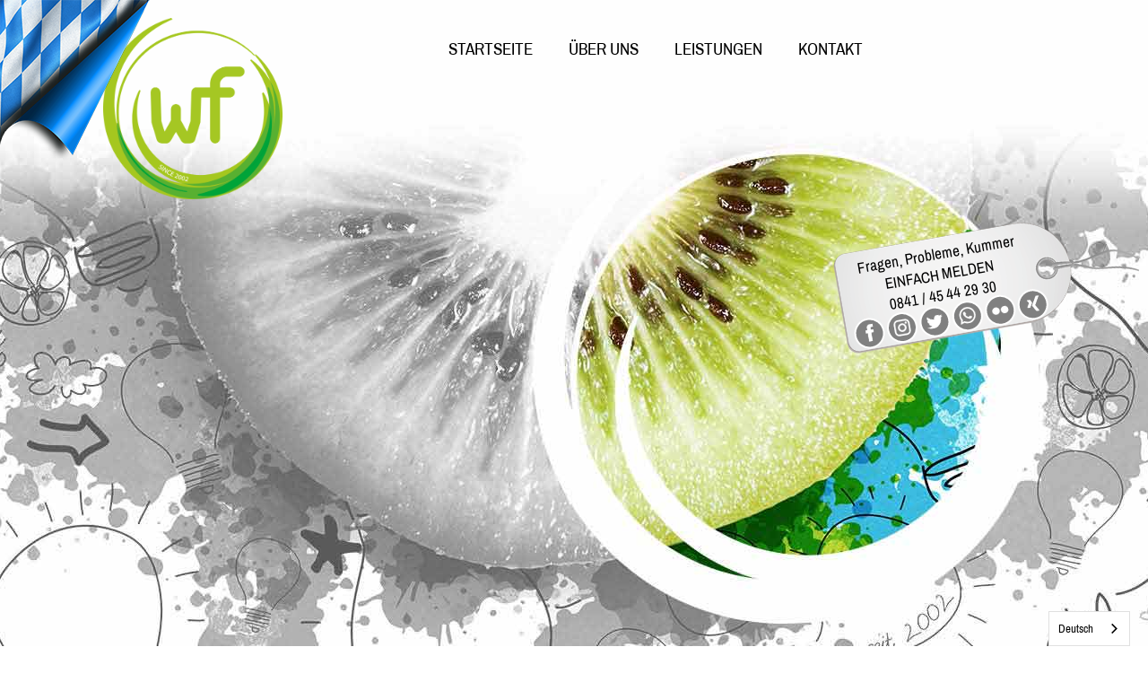

--- FILE ---
content_type: text/html; charset=UTF-8
request_url: https://www.webdesign-factory.de/marketing/
body_size: 4293
content:
<!DOCTYPE html>
<html lang="de">
  
<head>

<!--
   _    _   _____   _____   ____    _____   _____   _   _____   _   _        _____   _____   ____   _____   _____   ____    _   _     ____    _____
  | |  | | | ____| |  _  | |  _ \  | ____| |  ___| | | | ____| | \ | |      | ____| | __  | |  __| |_   _| /  _  \ |  _ \  | | | |   |  _ \  | ____|
  | |  | | | |___  | |_| | | | | | | |___  | |___  | | | | __  |  \| |  __  | |___  | | | | | |      | |   | | | | | | | | | \_/ |   | | | | | |___ 
  | |/\| | | ____| |  _ <  | | | | | ____| |___  | | | | ||_ | | \   | |__| | ____| | |_| | | |      | |   | | | | | |_|/   \   /    | | | | | ____|
  |      | | |___  | |_| | | |_| | | |___   ___| | | | | |__|| | |\  |      | |     | __  | | |__    | |   | |_| | |  _ \    | |  _  | |_| | | |___ 
  \__/\__/ |_____| |_____| |____/  |_____| |_____| |_| |_____| |_| |_|      |_|     |_| |_| |____|   |_|   \_____/ |_| \_\   |_| |_| |____/  |_____|
  
  webdesign-factory.de, Roland Muck, 0170 556 999 2

-->


<base href="https://www.webdesign-factory.de/">

<script src="https://ajax.googleapis.com/ajax/libs/jquery/1.8.3/jquery.min.js"></script>

<script src="https://www.webdesign-factory.de/js/responsiveslides.min.js"></script>
<link href="https://www.webdesign-factory.de/css/responsiveslides.css" rel="stylesheet" />
<script>
  $(function() {
    $(".rslides").responsiveSlides();
  });
</script>

<script>
    try {
        windows.onscroll = setNavPosition;
      }
      catch(e) {
        document.onscroll = setNavPosition;
      }
      function setNavPosition(){
        $('#slide_telefon').stop();
        try {
          if (document.body.scrollTop > document.documentElement.scrollTop) {
            var targetPosition = document.body.scrollTop;
          }
          else {
            var targetPosition = document.documentElement.scrollTop;
          }
        }
        catch(e) {
          var targetPosition = document.documentElement.scrollTop;
        }
        $('#slide_telefon').animate({top: targetPosition}, 1000);
      }
</script>

<script src='https://www.google.com/recaptcha/api.js'></script>
<script src="https://www.webdesign-factory.de/js/lightbox.js"></script>
<link href="https://www.webdesign-factory.de/css/lightbox.css" rel="stylesheet" />
<script type="text/javascript" src="https://www.webdesign-factory.de/js/checkform.js"></script>

<meta name="viewport" content="width=device-width, initial-scale=1.0"/>

<link href="https://www.webdesign-factory.de/css/style.css" rel="stylesheet" type="text/css">
<link href="https://www.webdesign-factory.de/css/style_mobile.css" rel="stylesheet" type="text/css">

<meta name="robots" content="index,follow">
<meta name="generator" content="http://www.webdesign-factory.de">

<meta http-equiv="Content-Type" content="text/html; charset=utf-8">

<link rel="icon" href="images/favicon.ico" type="image/x-png">
<link rel="apple-touch-icon" sizes="57x57" href="images/apple-icon-57x57.png">
<link rel="apple-touch-icon" sizes="60x60" href="images/apple-icon-60x60.png">
<link rel="apple-touch-icon" sizes="72x72" href="images/apple-icon-72x72.png">
<link rel="apple-touch-icon" sizes="76x76" href="images/apple-icon-76x76.png">
<link rel="apple-touch-icon" sizes="114x114" href="images/apple-icon-114x114.png">
<link rel="apple-touch-icon" sizes="120x120" href="images/apple-icon-120x120.png">
<link rel="apple-touch-icon" sizes="144x144" href="images/apple-icon-144x144.png">
<link rel="apple-touch-icon" sizes="152x152" href="images/apple-icon-152x152.png">
<link rel="apple-touch-icon" sizes="180x180" href="images/apple-icon-180x180.png">
<link rel="icon" type="image/png" sizes="192x192"  href="images/android-icon-192x192.png">
<link rel="icon" type="image/png" sizes="32x32" href="images/favicon-32x32.png">
<link rel="icon" type="image/png" sizes="96x96" href="images/favicon-96x96.png">
<link rel="icon" type="image/png" sizes="16x16" href="images/favicon-16x16.png">
<link rel="manifest" href="manifest.json">
<meta name="msapplication-TileColor" content="#ffffff">
<meta name="msapplication-TileImage" content="images/ms-icon-144x144.png">
<meta name="theme-color" content="#ffffff">
    
    <link rel="alternate" hreflang="de" href="https://www.webdesign-factory.de">
<link rel="alternate" hreflang="en" href="https://en.webdesign-factory.de">
<script type="text/javascript" src="https://cdn.weglot.com/weglot.min.js"></script>
<script>
    Weglot.initialize({
        api_key: 'wg_5093f288704357f5d92cd589645a329c5'
    });
</script>
  

<title>MARKETING - webdesign-factory, Roland Muck, Druck- und Werbung in Ingolstadt</title>

<meta name="keywords" content="
MARKETINGMarketingstrategien 2.0 sehen oft anders aus wie klassischeMarketingideen es gibt verschiedene Arten der Internetwerbung,wir k&ouml;nnen Sie beraten welche in Ihrem Fall die Beste f&uuml;r Sie ist.Angefangen vom Internet-Auftritt bis hin zur eigenen FacebookFanseite k&ouml;nnen wir Ihrem Unternehmen viele Ideen undRatschl&auml;ge geben wie Sie Ihr Unternehmen web 2.0 f&auml;hig machen.Wichtige Themen im Bereich Online-Marketing sind: Werbebanner,Popups, Adwords, Social Media, Videoclips und nat&uuml;rlich eMail-Werbung.webdesign ingolstadt, design ingolstadt, webdesign-factory.de, ingolstadt, neuburg, eichstätt, webdesign, grafikdesign, marketing, pr, werbemittel, textildruck, druck, lettershop, printdesign, broschüren, visitenkarten, flyer, folder, t-shirts, pullover, ingolstadt, bayern, homepage, homepagedesign,">

<meta name="description" content="
Marketingstrategien 2.0 sehen oft anders aus wie klassische
Marketingideen es gibt verschiedene Arten der Internetwerbung,
wir k&ouml;nnen Sie berat">

</head>

<body>



<center>
	<div class="hg">
	<div class="hg_strich">

<div class="eck"><img src="images/eck.png" title="Wir sprechen Bayrisch!" alt="Wir sprechen Bayrisch!" name="Wir sprechen Bayrisch!"></div>

<div id="slide_telefon"><div class="slide_telefon_insert">Fragen, Probleme, Kummer<br>EINFACH MELDEN<br>0841 / 45 44 29 30<br>

<!--
<a href="http://facebook.webdesign-factory.de" target="_blank"><img class="social_media_img" src="https://www.webdesign-factory.de/images/logo_facebook.png" title="FACEBOOK" alt="Facebook Logo"></a>
<a href="http://twitter.webdesign-factory.de" target="_blank"><img class="social_media_img" src="https://www.webdesign-factory.de/images/logo_twitter.png" title="TWITTER" alt="Twitter Logo"></a>
<a href="http://www.webdesign-factory.de/whatsapp/"><img class="social_media_img" src="https://www.webdesign-factory.de/images/logo_whatsapp.png" title="WHATSAPP" alt="Whatsapp Logo"></a>
<a href="http://flickr.webdesign-factory.de" target="_blank"><img class="social_media_img" src="https://www.webdesign-factory.de/images/logo_flickr.png" title="FLICKR" alt="Flickr Logo"></a>
<a href="http://xing.webdesign-factory.de" target="_blank"><img class="social_media_img" src="https://www.webdesign-factory.de/images/logo_xing.png" title="XING" alt="Xing Logo"></a>
<div class="clear"></div>
-->

  <style>
  .sma2_link {
    width: 30px;
    height: 30px;
    border-radius: 200px;
    text-align: center;
    float: left;
    margin: 0 3px 3px 0;
    border: 2px solid white;
	background-color: grey;
  }
    .sma2_link:hover {
	background-color: #a8b435;

    }
    .sma2 {
      margin: 0 0 0 15px;
    }
  </style>

<div class="sma2">
  
<a href="https://www.webdesign-factory.de/facebook/" target="_blank">
<div class="sma2_link">
<div class="sma2_link_insert">
<img alt="Facebook Logo" src="https://www.webdesign-factory.de/service/icon_facebook.gif" style="width: 30%; margin: 15% 0 0 0;">
</div>
</div>
</a>

<a href="https://www.webdesign-factory.de/instagram/" target="_blank">
<div class="sma2_link">
<div class="sma2_link_insert">
<img alt="Twitter Logo" src="https://www.webdesign-factory.de/service/icon_instagram.gif" style="width: 60%; margin: 19% 0 0 0;">
</div>
</div>
</a>

<a href="https://www.webdesign-factory.de/twitter/" target="_blank">
<div class="sma2_link">
<div class="sma2_link_insert">
<img alt="Twitter Logo" src="https://www.webdesign-factory.de/service/icon_twitter.gif" style="width: 60%; margin: 25% 0 0 0;">
</div>
</div>
</a>

<a href="https://www.webdesign-factory.de/whatsapp/" target="_blank">
<div class="sma2_link">
<div class="sma2_link_insert">
<img alt="Whatsapp Logo" src="https://www.webdesign-factory.de/service/icon_whatsapp.gif" style="width: 60%; margin: 15% 0 0 0;">
</div>
</div>
</a>

<a href="https://www.webdesign-factory.de/flickr/" target="_blank">
<div class="sma2_link">
<div class="sma2_link_insert">
<img alt="Flickr Logo" src="https://www.webdesign-factory.de/service/icon_flickr.gif" style="width: 60%; margin: 35% 0 0 0;">
</div>
</div>
</a>

<a href="https://www.webdesign-factory.de/xing/" target="_blank">
<div class="sma2_link">
<div class="sma2_link_insert">
<img alt="Twitter Logo" src="https://www.webdesign-factory.de/service/icon_xing.gif" style="width: 50%; margin: 20% 0 0 0;">
</div>
</div>
</a>

<div class="clear"></div>

</div>


</div></div>

    <div class="top">
      <center>
  <div class="top_insert">
      <div class="logo"><a href="index/"><img src="images/logo.png" alt="webdesign-factory Logo"></a></div>
    <div class="menue">
                <div class="Navigation">
      <ul class="menue_ul">
        <li class="menue_li_1"><a href="index/" class="menue_a">STARTSEITE</a>


</li>
        <li class="menue_li_3"><a href="#" onclick="return false;" class="menue_a">ÜBER UNS</a>
<div class="NavigationSpacer">
<ul>

<li><a href="profil/#content" class="menue_a_a">PROFIL</a></li>
<li><a href="news/#content" class="menue_a_a">NEWS</a></li>
<li><a href="referenzen/#content" class="menue_a_a">REFERENZEN</a></li>
<li><a href="galerie/#content" class="menue_a_a">GALERIE</a></li>

</ul>
</div>
</li>
        <li class="menue_li_3"><a href="#" onclick="return false;" class="menue_a">LEISTUNGEN</a>
<div class="NavigationSpacer">
<ul>

<li><a href="webdesign/#content" class="menue_a_a">WEBDESIGN</a></li>
<li><a href="logodesign/#content" class="menue_a_a">LOGODESIGN</a></li>
<li><a href="online-shop/#content" class="menue_a_a">ONLINE-SHOP</a></li>
<li><a href="geschaeftsausstattung/#content" class="menue_a_a">VISITENKARTEN, FLYER, GESCHÄFTSAUSSTATTUNG, MAGAZINE</a></li>
<li><a href="werbetechnik/#content" class="menue_a_a">WERBETECHNIK, SCHILDER, WERBEANLAGEN</a></li>
<li><a href="schaufensterbeschriftung_glasfolierung/#content" class="menue_a_a">SCHAUFENSTERBESCHRIFTUNG, GLASFOLIERUNG</a></li>
<li><a href="banner_fahnen_messe/#content" class="menue_a_a">BANNER, FAHNEN, MESSEAUSSTATTUNG</a></li>
<li><a href="marketing/#content" class="menue_a_a">MARKETING</a></li>
<li><a href="textildruck/#content" class="menue_a_a">TEXTILDRUCK</a></li>
<li><a href="werbemittel/#content" class="menue_a_a">WERBEARTIKEL / WERBEMITTEL</a></li>

</ul>
</div>
</li>
        <li class="menue_li_4"><a href="#" onclick="return false;" class="menue_a">KONTAKT</a>
<div class="NavigationSpacer">
<ul>

<li><a href="kontakt/#content" class="menue_a_a">KONTAKT</a></li>
<li><a href="anfahrt/#content" class="menue_a_a">ANFAHRT</a></li>
<li><a href="impressum/#content" class="menue_a_a">IMPRESSUM</a></li>
<li><a href="datenschutz/#content" class="menue_a_a">DATENSCHUTZ</a></li>

</ul>
</div>
</li>
      </ul>
                  
    </div>
      
          </div>
    <div class="clear"></div>
</div>
  </div>
  
    <div class="slideshow">
      <div class="slideshow_insert">
  <ul class="rslides">
  
   
    


  
       
<ul class="rslides">
<li class="rslides_li" style="background-image: url(https://www.webdesign-factory.de/images/slide_7.jpg)"><div class="slideshow_blind_objekt"><br></div></li>
</ul>
  
</ul>
</div>
</div>
<a name="content"></a>
<div class="ueberschrift">
<h1>MARKETING</h1>
  
  </div> 

  <div class="global">
    
<div class="content">
<div class="content_insert">  
  
<div class="cms_marketing">    
<div class="spalte_gross">Marketingstrategien 2.0 sehen oft anders aus wie klassische<br />
Marketingideen es gibt verschiedene Arten der Internetwerbung,<br />
wir k&ouml;nnen Sie beraten welche in Ihrem Fall die Beste f&uuml;r Sie ist.<br />
<br />
Angefangen vom Internet-Auftritt bis hin zur eigenen Facebook<br />
Fanseite k&ouml;nnen wir Ihrem Unternehmen viele Ideen und<br />
Ratschl&auml;ge geben wie Sie Ihr Unternehmen web 2.0 f&auml;hig machen.<br />
<br />
Wichtige Themen im Bereich Online-Marketing sind: Werbebanner,<br />
Popups, Adwords, Social Media, Videoclips und nat&uuml;rlich eMail-Werbung.</div>


<div class="spalte">
<ul class="specials_ul">
<li class="specials_li">... volle Kostenkontrolle</li>
<li class="specials_li">... schnelle Ausführung</li>
<li class="specials_li">... Service rund um die Uhr</li>
<li class="specials_li">... beste Erfolgschancen</li>
</ul>

<center>


</center> 
</div>

 
<div class="clear"></div>
</div>
</div>
</div>

</div>

<!-- <script id="CookieDeclaration" src="https://consent.cookiebot.com/e21e46fa-dde5-4703-baa8-7373c2c2c427/cd.js" type="text/javascript" async></script> -->

 
<div class="footer">
<div class="footer_insert">

<div class="footer_tab">
<b>Anschrift</b><br><br>
webdesign-factory<br>
im Druck- und Werbezentrum<br>
Otto-Hahn-Straße 2<br>
85055 Ingolstadt
</div>

<div class="footer_tab">
<b>Kontakt</b><br><br>
Telefon:<br><a href="tel:+4984145442930" class="footer_a">+49(0)841 45442930</a><br>
eMail:<br><a href="mailto:info@webdesign-factory.de" class="footer_a">info@webdesign-factory.de</a>
</div>

<div class="footer_tab">
<b>Social Media</b><br><br>

  <style>
  .sma_link {
    width: 30px;
    height: 30px;
    border-radius: 200px;
    text-align: center;
    float: left;
    margin: 0 3px 3px 0;
    border: 2px solid white;
  }
    .sma_link:hover {
      background-color: black;
      border: 2px solid black;
    }
  </style>



<a href="https://www.webdesign-factory.de/facebook/" target="_blank">
<div class="sma_link">
<div class="sma_link_insert">
<img alt="Facebook Logo" src="https://www.webdesign-factory.de/service/icon_facebook.gif" style="width: 30%; margin: 15% 0 0 0;">
</div>
</div>
</a>

<a href="https://www.webdesign-factory.de/instagram/" target="_blank">
<div class="sma_link">
<div class="sma_link_insert">
<img alt="Twitter Logo" src="https://www.webdesign-factory.de/service/icon_instagram.gif" style="width: 60%; margin: 19% 0 0 0;">
</div>
</div>
</a>

<a href="https://www.webdesign-factory.de/twitter/" target="_blank">
<div class="sma_link">
<div class="sma_link_insert">
<img alt="Twitter Logo" src="https://www.webdesign-factory.de/service/icon_twitter.gif" style="width: 60%; margin: 25% 0 0 0;">
</div>
</div>
</a>
  
  <div class="clear"></div>

<a href="https://www.webdesign-factory.de/whatsapp/" target="_blank">
<div class="sma_link">
<div class="sma_link_insert">
<img alt="Whatsapp Logo" src="https://www.webdesign-factory.de/service/icon_whatsapp.gif" style="width: 60%; margin: 15% 0 0 0;">
</div>
</div>
</a>

<a href="https://www.webdesign-factory.de/flickr/" target="_blank">
<div class="sma_link">
<div class="sma_link_insert">
<img alt="Flickr Logo" src="https://www.webdesign-factory.de/service/icon_flickr.gif" style="width: 60%; margin: 35% 0 0 0;">
</div>
</div>
</a>

<a href="https://www.webdesign-factory.de/xing/" target="_blank">
<div class="sma_link">
<div class="sma_link_insert">
<img alt="Twitter Logo" src="https://www.webdesign-factory.de/service/icon_xing.gif" style="width: 50%; margin: 20% 0 0 0;">
</div>
</div>
</a>

<div class="clear"></div>


</div>

<div class="footer_tab">
<b>Sie finden uns im</b><br><br>
<a href="https://www.druck-werbe-zentrum.de/" class="footer_a"><img style="width: 100%;" src="https://www.druck-werbe-zentrum.de/images/logo_4c_web.jpg" alt="Druck- und Werbezentrum Logo"></a>
</div>

<div class="clear"></div>
    
</div>
</div>
</div>
</div>
</center>  
</body>

</html>


--- FILE ---
content_type: text/css
request_url: https://www.webdesign-factory.de/css/style.css
body_size: 14494
content:
BODY {
margin: 0;
padding: 0;
font-family: 'Archivo Narrow', sans-serif;
font-size: 19px;
background-color: #ffffff;
color: #000000;	
}


@font-face {
  font-family: 'Archivo Narrow';
  font-style: normal;
  font-weight: 400;
  src: url('../fonts/archivo-narrow-v11-latin-regular.eot'); /* IE9 Compat Modes */
  src: local('Archivo Narrow Regular'), local('ArchivoNarrow-Regular'),
       url('../fonts/archivo-narrow-v11-latin-regular.eot?#iefix') format('embedded-opentype'), /* IE6-IE8 */
       url('../fonts/archivo-narrow-v11-latin-regular.woff2') format('woff2'), /* Super Modern Browsers */
       url('../fonts/archivo-narrow-v11-latin-regular.woff') format('woff'), /* Modern Browsers */
       url('../fonts/archivo-narrow-v11-latin-regular.ttf') format('truetype'), /* Safari, Android, iOS */
       url('../fonts/archivo-narrow-v11-latin-regular.svg#ArchivoNarrow') format('svg'); /* Legacy iOS */
}

@font-face {
  font-family: 'Shadows Into Light';
  font-style: normal;
  font-weight: 400;
  src: url('../fonts/shadows-into-light-v9-latin-regular.eot'); /* IE9 Compat Modes */
  src: local('Shadows Into Light'), local('ShadowsIntoLight'),
       url('../fonts/shadows-into-light-v9-latin-regular.eot?#iefix') format('embedded-opentype'), /* IE6-IE8 */
       url('../fonts/shadows-into-light-v9-latin-regular.woff2') format('woff2'), /* Super Modern Browsers */
       url('../fonts/shadows-into-light-v9-latin-regular.woff') format('woff'), /* Modern Browsers */
       url('../fonts/shadows-into-light-v9-latin-regular.ttf') format('truetype'), /* Safari, Android, iOS */
       url('../fonts/shadows-into-light-v9-latin-regular.svg#ShadowsIntoLight') format('svg'); /* Legacy iOS */
}



.rss_news {
margin: 0 15px 15px 0;
float: left;
  max-width: 300px;
min-height: 370px;
}

.spalte_halb_start .rss_news {
  margin: 0 0 15px 0;
  max-width: 500px;
}

.rss_news_insert {
  
}

.rss_news_insert IMG {

}

.specials_ul {
margin: 0 0 0 60px;
padding: 0;
list-style-type: none;
position: absolute;
  top: 20px;
  right: 0;
}

.specials_li {
font-family: 'Shadows Into Light', cursive;
font-size: 22px;
padding: 0;
margin: 0;
color: #a2b130;
}

.datenschutz H1 {
font-size: 27px; 
}

.datenschutz {
   -moz-hyphens: auto;
   -o-hyphens: auto;
   -webkit-hyphens: auto;
   -ms-hyphens: auto;
   hyphens: auto; 
word-wrap: break-word;
}

.cms_leistungen UL {
	list-style-type: none;
	margin: 0;
	padding: 0;
}

.cms_leistungen LI {
	float: left;
	padding: 15px;
	margin: 0 10px 10px 0;
	width: 250px;
	border: 2px dotted #979390;
		border-radius: 3px;	
	background-color: #FFFFFF;
}

.cms_index UL {
	list-style-type: none;
		margin: 0;
	padding: 0;
}

.cms_index LI {
	float: left;
	padding: 15px;
	margin: 0 10px 10px 0;
	width: 100%;
max-width: 430px;
	background-color: #FFFFFF;
}

.hg {
/*	background-image: url('../images/hg.jpg');
		background-position: center -400px;
	background-repeat: no-repeat; */
}

.hg_strich {
/*	background-image: url('../images/hg_strich.png');
		background-position: center 3px;
	background-repeat: repeat-x; */
}

.hg_gray {
	width: 100%;
	height: 100%;
background:#000000;
background:rgba(0, 0, 0, 0.5);
filter:progid:DXImageTransform.Microsoft.gradient(startColorstr=#50000000,endColorstr=#50000000);
-webkit-transition: all 0.5s ease;
-moz-transition: all 0.5s ease;
-o-transition: all 0.5s ease;
transition: all 0.5s ease; 
}

.hg_gray:hover {
-webkit-transition: all 0.5s ease;
-moz-transition: all 0.5s ease;
-o-transition: all 0.5s ease;
transition: all 0.5s ease; 
background:#000000;
background:rgba(0, 0, 0, 0.8);
filter:progid:DXImageTransform.Microsoft.gradient(startColorstr=#80000000,endColorstr=#80000000);
}

.spalte_halb_insert {
	  padding: 5% 15% 0 20%;
}

.spalte_high_halb {
	width: 100%;
	margin: 0;
	text-align: center;
	background-size: cover;
	background-repeat: no-repeat;
	height: 450px;
	color: #ffffff;
}

.spalte_high_drittel {
	width: 100%;
	margin: 0;
	text-align: center;
	background-size: cover;
	background-repeat: no-repeat;
	min-height: 300px;
	color: #ffffff;
}

.spalte_high {
	-webkit-transition: all 0.5s ease;
-moz-transition: all 0.5s ease;
-o-transition: all 0.5s ease;
transition: all 0.5s ease; 
background:#000000;
background:rgba(0, 0, 0, 0.7);
filter:progid:DXImageTransform.Microsoft.gradient(startColorstr=#70000000,endColorstr=#70000000);
	width: 100%;
	margin: 0;
	text-align: center;
	color: #ffffff;
}

.spalte_high:hover {
background:#000000;
background:rgba(0, 0, 0, 0.8);
filter:progid:DXImageTransform.Microsoft.gradient(startColorstr=#80000000,endColorstr=#80000000);
-webkit-transition: all 0.5s ease;
-moz-transition: all 0.5s ease;
-o-transition: all 0.5s ease;
transition: all 0.5s ease; 
}

.spalte_halb_high {
	color: #ffffff;
	margin: 0 5px 5px 0; 
  width: 49%;
	float: left;
	padding: 15px 0 15px 0;
	text-align: center;
	background:#000000;
background:rgba(0, 0, 0, 0.7);
filter:progid:DXImageTransform.Microsoft.gradient(startColorstr=#70000000,endColorstr=#70000000);
}

.galerie_ul {
list-style-type: none;  
}

.galerie_ul LI {
  float: left;
  margin: 0 15px 15px 0;
  width: 300px;
}

.spalte_halb {
  width: 100%;
  max-width: 440px;
	float: left;
	margin: 0;
	text-align: left;
  padding: 10px;
  margin: 0 10px 10px 0;
}

.spalte_halb_start {
  width: 100%;
  max-width: 440px;
	float: left;
	margin: 0;
	text-align: left;
  border: 1px dashed #444444;
  padding: 10px;
  margin: 0 10px 10px 0;
}


.hg_grau {
	background:#000000;
background:rgba(0, 0, 0, 0.7);
filter:progid:DXImageTransform.Microsoft.gradient(startColorstr=#70000000,endColorstr=#70000000);
	width: 100%;
	width: 100%;
	margin: 0 0 15px 0;
	color: #FFFFFF;
}

.hg_yellow {
	background-color: yellow;
	width: 100%;
	width: 100%;
	margin: 0 0 5px 0;
}

.hg_red {
	background-color: #e40613;
	width: 100%;
	width: 100%;
	color: #FFFFFF;
		margin: 0 0 5px 0;
}

.hg_insert {
		padding: 15px;
	font-weight: bold;
}

.partner {
	border: 1px solid #dedede;
width: 100%;
	max-width: 490px;
	float: left;
	margin: 0 20px 20px 0;
} 

.partner_insert {
	padding: 10px;
	text-align: center;
}

.partner_insert IMG {
	height: 70px;
}


.zwischenraum_content {
	height: 160px;
}


.bild_rund IMG {
	border-radius: 225px;
}

.spalte_startseite {
	float: left;
	width: 300px;
	margin: 0 30px 0 0;
}

.index_frage {
	font-weight: bold;
	font-size: 20px;
	text-transform: uppercase;
}

.index_antwort {
	font-style: italic;
	font-size: 16px;
}

.spalte_zweidrittel {
	width: 620px;
	float: left;
	margin: 0 40px 0 0;
}

.hg_gray_drittel {
	-webkit-transition: all 0.5s ease;
-moz-transition: all 0.5s ease;
-o-transition: all 0.5s ease;
transition: all 0.5s ease; 
	width: 100%;
	min-height: 300px;
background:#000000;
background:rgba(0, 0, 0, 0.5);
filter:progid:DXImageTransform.Microsoft.gradient(startColorstr=#50000000,endColorstr=#50000000);
}

.hg_gray_drittel:hover {
background:#000000;
background:rgba(0, 0, 0, 0.8);
filter:progid:DXImageTransform.Microsoft.gradient(startColorstr=#80000000,endColorstr=#80000000);
-webkit-transition: all 0.5s ease;
-moz-transition: all 0.5s ease;
-o-transition: all 0.5s ease;
transition: all 0.5s ease; 
}

.spalte_eindrittel {
	width: 33.3%;
	float: left;
	margin: 0;
	padding: 0;
}

#karte2 { 
width: 100%; 
height: 500px;
}

#karte { 
width: 100%; 
height: 250px;
}

.global {
position: relative;
width: 95%;
max-width: 1050px;
}

.top {
margin: 0;
padding: 0;
position: absolute;
top: 0px;
left: 0px;
	text-align: left;
	width: 100%;
	z-index: 5000;


}

.top_insert {
margin: 0;
padding: 20px 0 20px 0;
	width: 100%;
  max-width: 1050px;
}

.logo {
margin: 0 150px 0 0;
padding: 0 20px 0 0;
	float: left;
}

.logo IMG {
	width: 200px;
}



.slideshow {
margin: 0;
		width: 100%;
padding: 0;
	height: 100%;
	z-index: -5000;
	position: absolute;
	top: 0px;
	left: 0;

}

.slideshow_insert {
		padding: 0;
position: relative;
	margin: 0;

}


.rslides {
  width: 100%;
}

.slideshow_blind_objekt {
width: 100%;
    overflow: auto;
  min-height: 1000px;
}

.rslides_li {
	width: 100%;

  background-attachment: fixed;
	background-position: center top;
	background-repeat: no-repeat;

}

.slideshow_small {
 display: none;
}

.slideshow_insert SPAN {
	position: absolute;
	top: 25%;
	left: 40%;
	color: #ffffff;
	width: 20%;
	text-align: justify;
	font-size: 3.5vw;
}

.eck {
position:absolute;
top: 0;
left: 0;
 z-index: 5002;
}

.eck IMG {
width: 200px;
}

#slide_telefon {
   z-index: 5002;
position: absolute;
top: 0px;
right: 10px;
font-size: 17px;
color: #000000;
margin: 250px 0 0 0;
background-image: url('../images/papieranhaenger.png');
background-size: 100%;
background-repeat: no-repeat;
width: 340px;
transform: rotate(-10deg);
}

.slide_telefon_insert {
	padding: 12px 100px 15px 0px;
}



.social_media_img {
border: 1px solid #a2b130;
background-color: #a2b130;
}

.ueberschrift {
margin: 1000px 0 0 0;
padding: 0 0 0 0;
		width: 100%;
  border-top: 3px solid #a8b435;
  background-color: #dedede;
}

h1 {
  max-width: 1050px;
color:  #000000;
	width: 100%;
margin: 10px 0 0 0;
padding: 15px 0 25px 0;
	transform: uppercase;
	font-size: 30px;
  text-align: left;
}

h2 {
margin: 0;
padding: 0 0 10px 0;
}

h3 {
margin: 0;
padding: 0 0 20px 0;
}

.menue {
margin: 0;
padding: 5px 0 0 0; 
float: left;
max-width: 600px;
	width: 100%;
}

.menue_ul {
margin: 0;
padding: 20px 0 0 0;
list-style-type: none;
}

.clear {
clear: left;
}

a.menue_a {
	padding: 0 25px 15px 15px;
	line-height: 1;
	height: 30px;
}
a.menue_a:link,
a.menue_a:visited {
	color:				#000000;
text-decoration: none;
}
a.menue_a:hover,
a.menue_a:focus,
a.menue_a:active {
	color:				#000000;
}

a.menue_a_a {
	line-height: 1;
}
a.menue_a_a:link,
a.menue_a_a:visited {
	color:				#ffffff;
text-decoration: none;
}
a.menue_a_a:hover,
a.menue_a_a:focus,
a.menue_a_a:active {
	color:				#ffffff;
}

/* Navigation */
.Navigation {
}
.Navigation a {
	text-transform:			uppercase;
	text-decoration:		none;
	display:			block;
}
.Navigation li {
	float:				left;
	position:			relative;
}
.Navigation li li {
	float:				none;

}
.Navigation li li a {
	padding:			5px 15px 5px 15px;
}
.Navigation li:hover .NavigationSpacer {
	display:			block;
}
.Navigation ul {
	list-style-type:		none;
}
.Navigation ul ul {
	padding:			0 15px 15px 15px;
}
.NavigationSpacer {
	position:			absolute;
	left:				-15px;
	top:				40px;
	background-color: #a8b435;
	display:			none;
	padding:			11px 0 0 0;
	z-index: 5105;
	text-align: left;
	min-width: 210px;
	margin: 5px 0 0 0;
}

.menue_li_1,
.menue_li_2,
.menue_li_3,
.menue_li_4 {
margin: 0;
padding: 0;
float: left;
}

.sticky .NavigationSpacer {
	top:			35px;
	
}

.clear {
clear: left;
}

HR {
padding: 0;
margin: 20px 0 20px 0;
border-top: 1px solid #888888;
}

TABLE, TD, TR {
padding: 0 20px 0 0;
vertical-align: top;
border: 0;
}

INPUT, TEXTAREA, SELECT {
padding: 10px;
border: 1px solid #000000;
margin: 0 10px 10px 0;
}

a {
	line-height: 1;
}
a:link,
a:visited {
	color:				#000000;
text-decoration: none;
}
a:hover,
a:focus,
a:active {
	color:				#000000;
text-decoration: underline;

}

IMG {
border: 0;
}

.content {
margin: 0px 0 10px 0;
padding: 0px 0 0 0;
}

.content_insert {
margin: 0;
padding: 20px 20px 20px 0px;
text-align: left;
}

.bild_links {
float: left;
margin: 0 15px 15px 0;
}

.cms_online-shop .bild_rechts {
float: right;
margin: 0 0 15px 15px;
}

.termin {
	width: 100%;
	background-color: #999999;
  padding: 35px 0 0 0;
}

.termin_insert {
	margin: 0;
	padding: 0 0 0 0;
	width: 95%;
	max-width: 1050px;
	color: #FFFFFF;
}

.termin_tab {
	float: left;
		padding: 0 15px 0 0;
 margin: 0 25px 0 0;
	width: 100%;
max-width: 300px;
	background-color: #e00f27;
}

.termin_tab:hover {
-webkit-transition: all 0.5s ease;
-moz-transition: all 0.5s ease;
-o-transition: all 0.5s ease;
transition: all 0.5s ease; 
background:#000000;
background:rgba(0, 0, 0, 0.8);
filter:progid:DXImageTransform.Microsoft.gradient(startColorstr=#80000000,endColorstr=#80000000);
}

.termin_tab_insert {
	padding: 20px;
}

a.termin_a {
	line-height: 1;
}
a.termin_a:link,
a.termin_a:visited {
	color:				#ffffff;
text-decoration: none;
}
a.termin_a:hover,
a.termin_a:focus,
a.termin_a:active {
	color:				#ffffff;
}

.flickr_news IMG {
  height: 150px;
  float: left;
  margin: 0 10px 10px 0;
  width: auto !important;
}

.footer {
	width: 100%;
	background-color: #a8b435;
font-size: 15px;
}

.footer_insert {
	margin: 0;
	padding: 25px 0 25px 0;
	width: 95%;
	max-width: 1050px;
	color: #FFFFFF;
}

.footer_tab {
	width: 100%;
max-width: 210px;
	padding: 0 15px 0 0;
	margin: 0 25px 0 0;
	float: left;
	text-align: left;
}


.footer_tab_2 {
	width: 100%;
max-width: 130px;
	padding: 0 15px 0 0;
	margin: 0 25px 0 0;
	float: left;
	text-align: left;
}


a.footer_a {
	line-height: 1;
}
a.footer_a:link,
a.footer_a:visited {
	color:				#ffffff;
text-decoration: none;
}
a.footer_a:hover,
a.footer_a:focus,
a.footer_a:active {
	color:				#ffffff;
}

.footer_ul {
	margin: 0;
	padding: 0
}

.footer_li {
	margin: 0;
	padding: 0;
}

.galerie_set_ul {
	margin: 0;
	padding: 0;
	list-style-type: none;
}

.galerie_set_ul LI {
	margin: 0 15px 15px 0;
	float: left;
	text-align: left;
	border-radius: 3px;
	background-color: #ffffff;
}

.galerie_ref_ul {
	margin: 0;
	padding: 0;
	list-style-type: none;
}

.galerie_ref_set_ul {
	margin: 0;
	padding: 0;
	list-style-type: none;
}

.galerie_ref_set_ul IMG {
height: 100px;
}

.spalte_300_insert {
	  padding: 30% 0 0 0;
}



.galerie_ref_ul LI {
	margin: 0 10px 10px 0;
	padding: 10px;
	float: left;
	border: 2px dotted #979390;
	text-align: center;
	width: 100%;
	max-width: 210px;
}

.galerie_ref_set_ul LI {
	margin: 0 10px 10px 0;
	padding: 10px;
	float: left;
	border: 2px dotted #979390;
	text-align: center;
	width: 290px;
}

--- FILE ---
content_type: text/css
request_url: https://www.webdesign-factory.de/css/style_mobile.css
body_size: 524
content:
@media (max-width: 1100px)
{
.eck {
display: none;
}
  
    #slide_telefon, .specials_ul {
   display: none; 
  }

}

@media (max-width: 500px)
{
  .slideshow_blind_objekt {
  min-height: 450px;
}
  .menue {
margin: 0;
padding: 100px 0 0 0; 
}
  
  .ueberschrift {
margin: 550px 0 0 0;
}

  INPUT, TEXTAREA, SELECT {
    max-width: 100%;
  }
  h1 {
	font-size: 40px;
}
.logo {
  text-align: left;
margin: 0;
padding: 0 0 150px 10px;
}

.logo IMG {
	width: 50%;
}

  .spalte_halb {
    float: none;
    width: 100%;
  }
  
.rslides_li {
background-size: 300%; 

}

}



--- FILE ---
content_type: text/javascript
request_url: https://www.webdesign-factory.de/js/checkform.js
body_size: 619
content:
function chkFormular()
  {
  if(document.Formular.name.value == "")  {
   alert("Bitte geben Sie Ihren Namen an!");
   document.Formular.name.focus();
   return false;
  }
  if(document.Formular.tel.value == "")  {
   alert("Bitte geben Sie eine Telefonnummer zur Kontaktaufnahme an!");
   document.Formular.tel.focus();
   return false;
  }
  if(document.Formular.anliegen.value == "")  {
   alert("Bitte geben Sie Ihre Anfrage ein!");
   document.Formular.anliegen.focus();
   return false;
  }
    
  if(document.Formular.datenschutz.checked == false)  {
   alert("Bitte erkennen Sie unsere Datenschutzrichtlinien an!");
   document.Formular.datenschutz.focus();
   return false;
  }
    }

